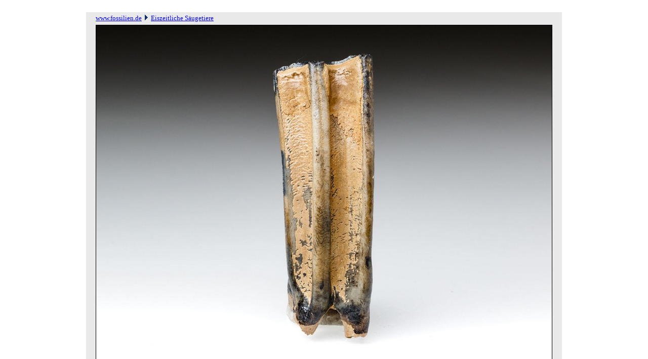

--- FILE ---
content_type: text/html
request_url: https://fossilien.de/artikel/saeugetiere/saeugetiere/mm-431.htm
body_size: 1408
content:
<html>

<head>
<title>Knochen und Zähne von eiszeitlichen Säugetiere</title>
<META NAME="description" CONTENT="Knochen und Zähne von eiszeitlichen Säugetiere zum Kaufen und Sammeln">
<META NAME="keywords" CONTENT="Fossilien, Eiszeit, Pleistozän, Mammut, Höhlenbär, Wollnashorn, Riesenhirsch, Sammeln, Kaufen">
<META NAME="page-topic" CONTENT="Knochen und Zähne von eiszeitlichen Säugetiere zum Kaufen und Sammeln">
<META NAME="robots" CONTENT="INDEX,FOLLOW">
<meta http-equiv="content-type" content="text/html; charset=ISO-8859-1">


<body link="#0000FF" vlink="#0000FF" alink="#0000FF">


</head>

<body link="#0000FF" vlink="#0000FF" alink="#0000FF">

<div align="center">
  <center>
  <table border="0" width="940" cellpadding="0" style="border-collapse: collapse" bordercolor="#111111">
    <tr>
      <td width="20" align="right" height="16">
        </td>
      <td width="902" align="right" height="16">
        <p align="left"><font face="Verdana" size="2">&nbsp;&nbsp; </font></td>
      <td width="20" align="right" height="16">
        </td>
    </tr>
    <tr>
      <td width="20" align="right" height="25" bgcolor="#E9E9E9">
        &nbsp;</td>
      <td width="902" align="right" height="25" bgcolor="#E9E9E9">
        <p align="left"><font face="Verdana" size="2"><a href="http://www.fossilien.de">
		www.fossilien.de</a><font color="#0000FF">&nbsp; 
        <img border="0" src="../../../images/pf-bl.gif" width="6" height="11"> &nbsp;</font><a href="../../../seiten/saeugetiere.htm">Eiszeitliche Säugetiere</a></font></td>
      <td width="20" align="right" height="25" bgcolor="#E9E9E9">
        &nbsp;</td>
    </tr>
    <tr>
      <td width="20" align="right" height="375" bgcolor="#E9E9E9">
        &nbsp;</td>
      <td width="902" align="right" height="375" bgcolor="#E9E9E9">
        <p align="center">
		<img border="1" src="mm-431-1.jpg" alt="Pferd" longdesc="Knochen und Zähne von eiszeitlichen Säugetiere" width="900" height="675"><br>
		<br>
		<img border="1" src="mm-431-2.jpg" alt="Pferd" longdesc="Knochen und Zähne von eiszeitlichen Säugetiere" width="900" height="675"></td>
      <td width="20" align="right" height="375" bgcolor="#E9E9E9">
        &nbsp;</td>
    </tr>
  </center>
  <tr>
    <td width="20" align="right" bgcolor="#E9E9E9" valign="top">
      &nbsp;</td>
    <td width="902" align="left" bgcolor="#E9E9E9" valign="top">
      <table border="0" style="border-collapse: collapse" bordercolor="#111111" width="902" cellpadding="2" cellspacing="1">
        <tr>
          <td width="99%" align="left" valign="top" height="10" colspan="2">
          <font size="1" face="Verdana">&nbsp;</font></td>
        </tr>
        <tr>
          <td width="98%" align="left" valign="top" height="15" bgcolor="#F7F7F7" colspan="2">
          <b><font face="Verdana" size="2">&nbsp;<u>Einzelzahn eines Pferdes</u></font></b></td>
          </tr>
        <tr>
          <td width="17%" align="left" valign="top" height="18" bgcolor="#F7F7F7">
          <i><font face="Verdana" size="2">&nbsp;Fossil:</font></i></td>
          <td width="81%" align="left" valign="top" height="18" bgcolor="#F7F7F7">
          <font face="Verdana" size="2">Pferd, Equus ferus germanicus</font></td>
        </tr>
        <tr>
          <td width="17%" align="left" valign="top" height="18" bgcolor="#F7F7F7">
          <i><font face="Verdana" size="2">&nbsp;Fundort:</font></i></td>
          <td width="81%" align="left" valign="top" height="18" bgcolor="#F7F7F7">
          	<font face="Verdana" size="2">Niederrhein bei Darmstadt</font></td>
        </tr>
        <tr>
          <td width="17%" align="left" valign="top" height="18" bgcolor="#F7F7F7">
          <i>
          <font face="Verdana" size="2">&nbsp;Größe des Fossils:</font></i></td>
          <td width="81%" align="left" valign="top" height="18" bgcolor="#F7F7F7">
          <font face="Verdana" size="2">ca. 8,5 x 3,0 x 3,0 cm</font></td>
        </tr>
        <tr>
          <td width="17%" align="left" valign="top" height="18" bgcolor="#F7F7F7">
          <i>
          <font face="Verdana" size="2">&nbsp;Formation:</font></i></td>
          <td width="81%" align="left" valign="top" height="18" bgcolor="#F7F7F7">
          <font face="Verdana" size="2">Quartär, Pleistozän</font></td>
        </tr>
		<tr>
          <td width="17%" align="left" valign="top" height="18" bgcolor="#F7F7F7">
          <i>
          <font face="Verdana" size="2">&nbsp;Alter:</font></i></td>
          <td width="81%" align="left" valign="top" height="18" bgcolor="#F7F7F7">
          <font face="Verdana" size="2">ca. 40.000 Jahre bis 100.000 Jahre</font></td>
        </tr>
        <tr>
          <td width="17%" align="left" valign="top" height="18" bgcolor="#F7F7F7">
          <i>
          <font face="Verdana" size="2">&nbsp;Bemerkung:</font></i></td>
          <td width="81%" align="left" valign="top" height="18" bgcolor="#F7F7F7">
          <font face="Verdana" size="2">Einzelzahn eines Pferdes</font></td>
        </tr>
     <tr>
          <td width="17%" align="left" valign="top" height="18" bgcolor="#F7F7F7">
          <i>
          <font face="Verdana" size="2">&nbsp;Lieferung inklusive:</font></i></td>
          <td width="81%" align="left" valign="top" height="18" bgcolor="#F7F7F7">
          <font face="Verdana" size="2">Etikett mit allen wichtigen Daten</font></td>
     </tr>
        <tr>
          <td width="17%" align="left" valign="top" height="18" bgcolor="#F7F7F7">
          <i>
          <font face="Verdana" size="2">&nbsp;Preis:</font></i></td>
          <td width="81%" align="left" valign="top" height="18" bgcolor="#F7F7F7">
          <font face="Verdana" size="2">20,00 Euro</font></td>
        </tr>
        <tr>
          <td width="17%" align="left" valign="top" height="18" bgcolor="#F7F7F7">
          <i>
          <font face="Verdana" size="2">&nbsp;Best.-Nr.:</font></i></td>
          <td width="81%" align="left" valign="top" height="18" bgcolor="#F7F7F7">
          <font face="Verdana" size="2">MM-431</font></td>
        </tr>
		<tr>
          <td width="99%" align="left" valign="top" height="10" colspan="2">
          <font size="1" face="Verdana">&nbsp;</font></td>
        </tr>
        <tr>
          <td width="99%" align="left" valign="top" height="16" colspan="2">
          <font face="Verdana" size="2"><span style="background-color: #FFFFB3">
          <img border="0" src="../../../images/pf-bl-li.gif" width="6" height="11"><img border="0" src="../../../images/pf-bl-li.gif" width="6" height="11">
          <a href="javascript:history.go(-1)">
          zurück</a> 
          </span>
          &nbsp;(oder zurück mit dem Browser)</font></td>
        </tr>
        <tr>
          <td width="99%" align="left" valign="top" colspan="2">
          <font size="1" face="Verdana">&nbsp;</font></td>
        </tr>
      </table>
    </td>
    <td width="20" align="right" bgcolor="#E9E9E9" valign="top">
      &nbsp;</td>
  </tr>
  </table>
</div>

<p align="center">
<b><u><font color="#0000FF" size="1" face="Verdana">
<a href="http://www.fossilien.de"><font color="#666666">www.fossilien.de</font></a></font></u></b><br>
&nbsp;</p>

</body>

</html>
